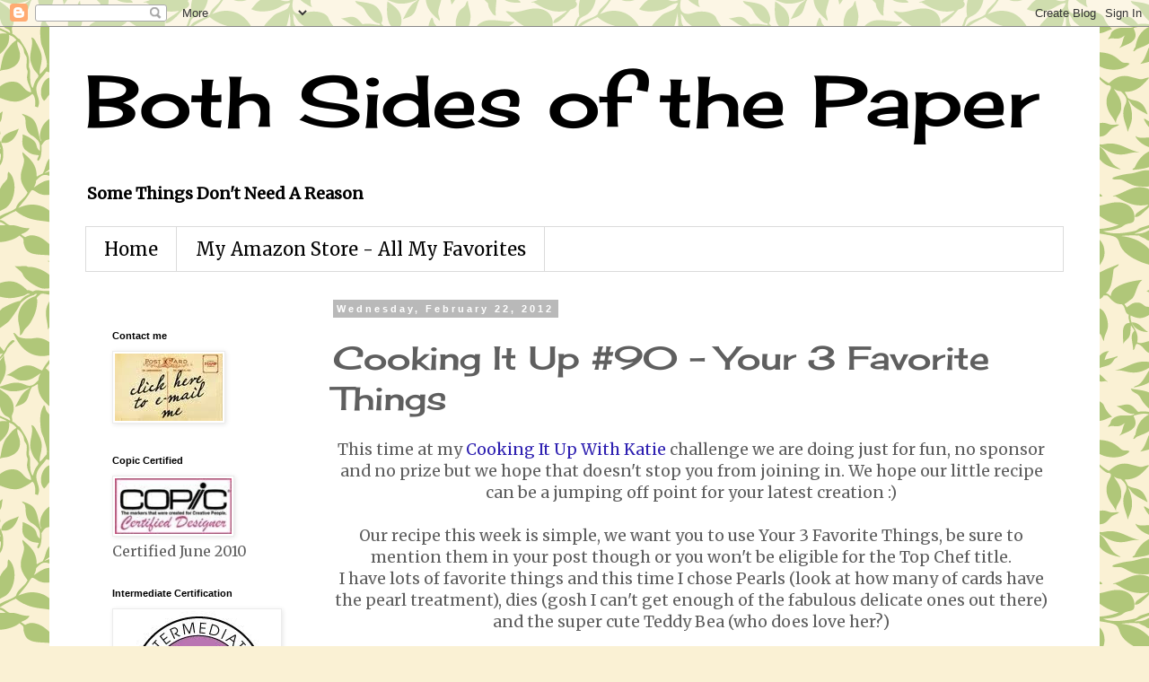

--- FILE ---
content_type: text/html; charset=UTF-8
request_url: https://bothsidesofthepaper.blogspot.com/b/stats?style=BLACK_TRANSPARENT&timeRange=ALL_TIME&token=APq4FmCa8g-KVbHXY0FU7IIcYCxouPfwKswDnOp__yQT0NLzC-IHZYE0YZWaPaKeLVKLib2YmOn9iAoQm5daTjKcy66gyHI19w
body_size: -13
content:
{"total":2389218,"sparklineOptions":{"backgroundColor":{"fillOpacity":0.1,"fill":"#000000"},"series":[{"areaOpacity":0.3,"color":"#202020"}]},"sparklineData":[[0,3],[1,7],[2,6],[3,12],[4,8],[5,22],[6,12],[7,21],[8,15],[9,15],[10,13],[11,13],[12,32],[13,31],[14,28],[15,17],[16,77],[17,100],[18,48],[19,23],[20,13],[21,28],[22,31],[23,67],[24,55],[25,13],[26,11],[27,4],[28,32],[29,15]],"nextTickMs":75000}

--- FILE ---
content_type: text/html; charset=utf-8
request_url: https://www.google.com/recaptcha/api2/aframe
body_size: 268
content:
<!DOCTYPE HTML><html><head><meta http-equiv="content-type" content="text/html; charset=UTF-8"></head><body><script nonce="V7Pz7VIjcNh_2LeXfWeuVg">/** Anti-fraud and anti-abuse applications only. See google.com/recaptcha */ try{var clients={'sodar':'https://pagead2.googlesyndication.com/pagead/sodar?'};window.addEventListener("message",function(a){try{if(a.source===window.parent){var b=JSON.parse(a.data);var c=clients[b['id']];if(c){var d=document.createElement('img');d.src=c+b['params']+'&rc='+(localStorage.getItem("rc::a")?sessionStorage.getItem("rc::b"):"");window.document.body.appendChild(d);sessionStorage.setItem("rc::e",parseInt(sessionStorage.getItem("rc::e")||0)+1);localStorage.setItem("rc::h",'1769423417230');}}}catch(b){}});window.parent.postMessage("_grecaptcha_ready", "*");}catch(b){}</script></body></html>